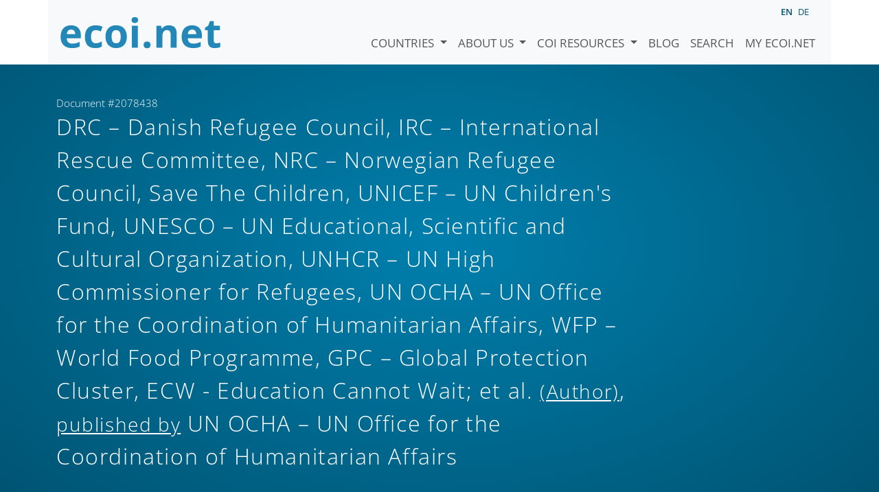

--- FILE ---
content_type: text/html; charset=utf-8
request_url: https://www.ecoi.net/en/document/2078438.html
body_size: 4287
content:
<!DOCTYPE html>
<html lang="en">

<head>
    <meta charset="UTF-8">
    <meta name="viewport" content="width=device-width, initial-scale=1.0, minimum-scale=1.0">
    <link rel="search" href="http://www.ecoi.net/opensearchdescription-en.xml"
        type="application/opensearchdescription+xml" title="ecoi.net">
    <link rel="alternate" hreflang="en" href="https://www.ecoi.net/en/document/2078438.html"><link rel="alternate" hreflang="de" href="https://www.ecoi.net/de/dokument/2078438.html"><meta name="dc.identifier" content="2078438">
<meta name="description" content="Brief report on attacks on education in West and Central Africa">
<meta name="dc.coverage" content="Benin, Burkina Faso, Cameroon, Central African Republic, Chad, Congo, Congo, Democratic Republic, C&ocirc;te d'Ivoire, Equatorial Guinea, Gabon, Gambia, Ghana, Guinea, Guinea-Bissau, Liberia, Mali, Niger, Nigeria, Senegal, Sierra Leone, Togo">
<meta name="dc.title" content="Education under Attack in West and Central Africa: 2022 Update">
<meta name="dc.source" content="https://www.humanitarianresponse.info/sites/www.humanitarianresponse.info/files/documents/files/education_under_attack_2022_update-eng.pdf">
<meta name="dc.language" content="en">
<meta name="dc.date" content="2022-09-06">
<meta name="author" content="Danish Refugee Council">
<meta name="author" content="International Rescue Committee">
<meta name="author" content="Norwegian Refugee Council">
<meta name="author" content="Save The Children">
<meta name="author" content="UN Children's Fund">
<meta name="author" content="UN Educational, Scientific and Cultural Organization">
<meta name="author" content="UN High Commissioner for Refugees">
<meta name="author" content="UN Office for the Coordination of Humanitarian Affairs">
<meta name="author" content="UN Office for the Coordination of Humanitarian Affairs">
<meta name="author" content="World Food Programme">
<meta name="author" content="Global Protection Cluster">
<meta name="author" content="ECW - Education Cannot Wait; et al.">
<meta name="dc.creator" content="Danish Refugee Council">
<meta name="dc.creator" content="International Rescue Committee">
<meta name="dc.creator" content="Norwegian Refugee Council">
<meta name="dc.creator" content="Save The Children">
<meta name="dc.creator" content="UN Children's Fund">
<meta name="dc.creator" content="UN Educational, Scientific and Cultural Organization">
<meta name="dc.creator" content="UN High Commissioner for Refugees">
<meta name="dc.creator" content="UN Office for the Coordination of Humanitarian Affairs">
<meta name="dc.creator" content="UN Office for the Coordination of Humanitarian Affairs">
<meta name="dc.creator" content="World Food Programme">
<meta name="dc.creator" content="Global Protection Cluster">
<meta name="dc.creator" content="ECW - Education Cannot Wait; et al.">
<meta name="dc.rightsholder" content="Danish Refugee Council">
<meta name="dc.rightsholder" content="International Rescue Committee">
<meta name="dc.rightsholder" content="Norwegian Refugee Council">
<meta name="dc.rightsholder" content="Save The Children">
<meta name="dc.rightsholder" content="UN Children's Fund">
<meta name="dc.rightsholder" content="UN Educational, Scientific and Cultural Organization">
<meta name="dc.rightsholder" content="UN High Commissioner for Refugees">
<meta name="dc.rightsholder" content="UN Office for the Coordination of Humanitarian Affairs">
<meta name="dc.rightsholder" content="UN Office for the Coordination of Humanitarian Affairs">
<meta name="dc.rightsholder" content="World Food Programme">
<meta name="dc.rightsholder" content="Global Protection Cluster">
<meta name="dc.rightsholder" content="ECW - Education Cannot Wait; et al.">
<meta name="copyright" content="Danish Refugee Council">
<meta name="copyright" content="International Rescue Committee">
<meta name="copyright" content="Norwegian Refugee Council">
<meta name="copyright" content="Save The Children">
<meta name="copyright" content="UN Children's Fund">
<meta name="copyright" content="UN Educational, Scientific and Cultural Organization">
<meta name="copyright" content="UN High Commissioner for Refugees">
<meta name="copyright" content="UN Office for the Coordination of Humanitarian Affairs">
<meta name="copyright" content="UN Office for the Coordination of Humanitarian Affairs">
<meta name="copyright" content="World Food Programme">
<meta name="copyright" content="Global Protection Cluster">
<meta name="copyright" content="ECW - Education Cannot Wait; et al.">
    <title>DRC &ndash; Danish Refugee Council, IRC &ndash; International Rescue Committee, NRC &ndash; Norwegian Refugee Council, Save The Children, UNICEF &ndash; UN Children's Fund, UNESCO &ndash; UN Educational, Scientific and Cultural Organization, UNHCR &ndash; UN High Commissioner for Refugees, UN OCHA &ndash; UN Office for the Coordination of Humanitarian Affairs, WFP &ndash; World Food Programme, GPC &ndash; Global Protection Cluster, ECW - Education Cannot Wait; et al. (Author),  published by UN OCHA &ndash; UN Office for the Coordination of Humanitarian Affairs: &ldquo;Education under Attack in West and Central Africa: 2022 Update&rdquo;, Document #2078438 - ecoi.net</title>
    <link rel="stylesheet" href="/site/templates/resources/dist/main.css?ts=1751880645">
    <script defer src="/site/templates/resources/dist/main.js?ts=1751880645"></script>
</head>

<body  data-countries-url="/en/countries/"
    data-my-ecoi-url="/en/my-ecoi.net/" data-doc-url="/en/document"
    data-imprint-url="/en/about/imprint/"
    data-search-url="/en/document-search/" >
        <div class="container hidden-print">
        <div class="row">
            <nav class="navbar navbar-expand-lg bg-light navbar-default">
                <a class="navbar-brand"
                    href="/" title="Go to ecoi.net homepage"> <img
                        alt="ecoi.net" width="240" height="54" src="/site/templates/resources/styles/ecoi_small.svg">
                </a>
                <button class="navbar-toggler" type="button" data-bs-toggle="collapse"
                    data-bs-target="#ecoiMainMenuCollapsible" aria-controls="ecoiMainMenuCollapsible"
                    aria-expanded="false" aria-label="Toggle navigation">
                    <span class="navbar-toggler-icon"></span>
                </button>

                <!-- Collect the nav links, forms, and other content for toggling -->
                <div class="collapse navbar-collapse" id="ecoiMainMenuCollapsible">
                    <!-- top navigation -->
                    <ul class="navbar-nav">
                        <li class="nav-item dropdown country-dropdown"><a href="/en/countries/" class="nav-link dropdown-toggle" data-bs-toggle="dropdown" data-toggle="dropdown">Countries <span class="caret"></span></a>
                    <ul class="dropdown-menu" data-web-command="stop-propagation">
                    <li class="visible-no-script"><a href="/en/countries/">Show all countries</a></li>
                    <li class="dropdown-item country-select-source"><label class="sr-only" for="county-top-select">Select a country</label><div><select id="county-top-select" class="form-control country-select" data-data-function="ecoi.menu.getCountryList" style="width: 15em"></select></div></li></ul></li><li class="nav-item dropdown "><a href="/en/about/" class="nav-link dropdown-toggle" data-toggle="dropdown" data-bs-toggle="dropdown" role="button" aria-haspopup="true" aria-expanded="false">About us <span class="caret"></span></a><ul class="dropdown-menu"><li class="dropdown-item"><a href="/en/about/about-ecoi.net/">About ecoi.net</a></li><li class="dropdown-item"><a href="/en/about/our-sources/">Our Sources</a></li><li class="dropdown-item"><a href="/en/about/our-publications/">Our publications</a></li><li class="dropdown-item"><a href="/en/about/help/">Search Help</a></li><li class="dropdown-item"><a href="/en/about/f.a.q/">F.A.Q.</a></li><li class="dropdown-item"><a href="/en/about/contact/">Contact</a></li><li class="dropdown-item"><a href="/en/about/data-protection-notice/">Data Protection Notice</a></li><li class="dropdown-item"><a href="/en/about/imprint/">Imprint &amp; Disclaimer</a></li></ul></li><li class="nav-item dropdown "><a href="/en/coi-resources/" class="nav-link dropdown-toggle" data-toggle="dropdown" data-bs-toggle="dropdown" role="button" aria-haspopup="true" aria-expanded="false">COI Resources <span class="caret"></span></a><ul class="dropdown-menu"><li class="dropdown-item"><a href="/en/coi-resources/quality-standards/">Quality Standards</a></li><li class="dropdown-item"><a href="/en/coi-resources/training/">Training</a></li><li class="dropdown-item"><a href="/en/coi-resources/coi-thesaurus/">COI Thesaurus</a></li><li class="dropdown-item"><a href="/en/coi-resources/acute-artificial-intelligence-for-country-of-origin-information-understanding-technical-and-ethical-implications/">ACUTE Project on AI</a></li><li class="dropdown-item"><a href="/en/coi-resources/other/">Other resources</a></li></ul></li><li class="nav-item"><a class="nav-link" href="/en/blog/">Blog</a></li><li class="nav-item"><a class="nav-link" href="/en/document-search/">Search</a></li><li class="nav-item"><a class="nav-link" href="/en/my-ecoi.net/">My ecoi.net</a></li>                    </ul>
                    <ul class="nav navbar-nav mt-2 navbar-top-right">
                        <li class="nav-item d-inline-block d-lg-none">Language: </li>
                        <li class="nav-item d-inline-block active pl-2" lang="en" title="English">en</li><li class="nav-item d-inline-block pl-2">
			<a class="language-switch" data-web-command="language-switch" lang="de" href="/de/dokument/2078438.html" title="German">de</a></li>                    </ul>
                </div>
            </nav>
        </div>
    </div>
    <noscript class="bg-warning text-center no-js-warning hidden-print">Enable JavaScript to get all ecoi.net features!</noscript>
        <div class="page-header-background">
        <div class="container">
            <div class="page-header">
                <div class="page-header-map page-header-minimum">
                    <div class="col-md-9"><p id="documentId" class="page-header-small-p">Document #2078438 </p><p class="page-header-title-p"><span class="doc-sources">DRC &ndash; Danish Refugee Council, IRC &ndash; International Rescue Committee, NRC &ndash; Norwegian Refugee Council, Save The Children, UNICEF &ndash; UN Children's Fund, UNESCO &ndash; UN Educational, Scientific and Cultural Organization, UNHCR &ndash; UN High Commissioner for Refugees, UN OCHA &ndash; UN Office for the Coordination of Humanitarian Affairs, WFP &ndash; World Food Programme, GPC &ndash; Global Protection Cluster, ECW - Education Cannot Wait; et al. <small>(Author)</small>,  <small>published by</small> UN OCHA &ndash; UN Office for the Coordination of Humanitarian Affairs</span></p></div>                </div>
            </div>
        </div>
    </div>
    <div class="container">
    <div class="row">
        <div class="col-md-9 document-content">
            <h2 class="original-title">Education under Attack in West and Central Africa: 2022 Update</h2><p class="link"><a href="https://www.humanitarianresponse.info/sites/www.humanitarianresponse.info/files/documents/files/education_under_attack_2022_update-eng.pdf">https://www.humanitarianresponse.info/sites/www.humanitarianresponse.info/files/documents/files/education_under_attack_2022_update-eng.pdf</a></p><h3 class="mt-3">Associated documents</h3><div class="list-unstyled doc-list"><ul class="list-unstyled doc-list"><li>Document ID 2078438 Translation / language version</li><li class="doc-listelement" data-ecoi-id="2078439"><p class="doc-metadata">6 September 2022 | <span class="doc-sources">DRC &ndash; Danish Refugee Council, IRC &ndash; International Rescue Committee, <a title="Read source description" href="/en/source/11375.html">NRC &ndash; Norwegian Refugee Council<span></span></a>, Save The Children, <a title="Read source description" href="/en/source/11509.html">UNICEF &ndash; UN Children's Fund<span></span></a>, UNESCO &ndash; UN Educational, Scientific and Cultural Organization, <a title="Read source description" href="/en/source/11525.html">UNHCR &ndash; UN High Commissioner for Refugees<span></span></a>, <a title="Read source description" href="/en/source/11533.html">UN OCHA &ndash; UN Office for the Coordination of Humanitarian Affairs<span></span></a>, WFP &ndash; World Food Programme, GPC &ndash; Global Protection Cluster, ECW - Education Cannot Wait; et al. <small>(Author)</small>,  <small>published by</small> <a title="Read source description" href="/en/source/11533.html">UN OCHA &ndash; UN Office for the Coordination of Humanitarian Affairs<span></span></a></span></p><p class="doc-metadata">Benin, Burkina Faso, Cameroon, Central African Republic, Chad, Congo, Congo, Democratic Republic, Côte d'Ivoire, Equatorial Guinea, Gabon, Gambia, Ghana, Guinea, Guinea-Bissau, Liberia, Mali, Niger, Nigeria, Senegal, Sierra Leone, Togo</p>
            <h4>Brief report on attacks on education in West and Central Africa</h4><p class="doc-origtitle"><a target="_blank" rel="noopener" href="https://reliefweb.int/attachments/586f0f21-72dd-402a-9ade-d1117aa9977f/L%27%C3%A9ducation%20attaqu%C3%A9e%20en%20Afrique%20Occidentale%20et%20Centrale%20-%20mise%20%C3%A0%20jour%202022.pdf">L'Éducation Attaquée en Afrique Occidentale et Centrale: Mise à Jour 2022; Une note du Groupe de Travail Régional sur l'Éducation en Situations d'Urgence</a> <small>(Special or Analytical Report, French)</small></p><ul class="highlightings"></ul><div class="doc-buttons clearfix"><a target="_blank"  rel="noopener" class="file " href="https://reliefweb.int/attachments/586f0f21-72dd-402a-9ade-d1117aa9977f/L%27%C3%A9ducation%20attaqu%C3%A9e%20en%20Afrique%20Occidentale%20et%20Centrale%20-%20mise%20%C3%A0%20jour%202022.pdf" title="Open document"><span class="file file-pdf"><span class="file file-external"><span class="file-language">fr</span></span></span></a><a href="#" class="graphbutton graphbutton-cite" data-web-command="doc-cite" title="Cite as"></a><a href="#" class="graphbutton graphbutton-share" data-web-command="share-url" title="Share"></a><a href="#" class="graphbutton graphbutton-link" data-web-command="doc-permalink" data-permalink-target="/en/document/2078439.html" title="Permalink"></a><a class="doc-internal" href="/en/document/2078439.html" title="Show document">ID 2078439</a></div></li></ul></div>
        </div>
        <div class="col-md-3">
            <div class="document-metadata sticky-top"
                data-ecoi-id="2078438">
                <a data-web-command="print" title="Print" class="print"> <span
                        class="fas fa-print document-metadata-print" aria-hidden="true"></span>
                </a>
                <dl>
                    <dt>ecoi.net description:</dt><dd><dd>Brief report on attacks on education in West and Central Africa</dd><dt><a href="#" class="graphbutton graphbutton-cite" data-web-command="doc-cite" title="Cite as"></a><a href="#" class="graphbutton graphbutton-share" data-web-command="share-url" title="Share"></a><a href="#" class="graphbutton graphbutton-link" data-web-command="doc-permalink" data-permalink-target="/en/document/2078438.html" title="Permalink"></a><a href="#" class="graphbutton graphbutton-related" data-web-command="show-related-documents" title="Associated documents" data-related="{&quot;docId&quot;:2078438,&quot;relations&quot;:[{&quot;docId&quot;:[2078439],&quot;type&quot;:&quot;translation&quot;}]}"></a></dt><dt>Countries:</dt><dd>Benin, Burkina Faso, Cameroon, Central African Republic, Chad, Congo, Congo, Democratic Republic, Côte d'Ivoire, Equatorial Guinea, Gabon, Gambia, Ghana, Guinea, Guinea-Bissau, Liberia, Mali, Niger, Nigeria, Senegal, Sierra Leone, Togo</dd><dt>Sources:</dt><dd><span class="doc-sources">DRC &ndash; Danish Refugee Council, IRC &ndash; International Rescue Committee, <a title="Read source description" href="/en/source/11375.html">NRC &ndash; Norwegian Refugee Council<span></span></a>, Save The Children, <a title="Read source description" href="/en/source/11509.html">UNICEF &ndash; UN Children's Fund<span></span></a>, UNESCO &ndash; UN Educational, Scientific and Cultural Organization, <a title="Read source description" href="/en/source/11525.html">UNHCR &ndash; UN High Commissioner for Refugees<span></span></a>, <a title="Read source description" href="/en/source/11533.html">UN OCHA &ndash; UN Office for the Coordination of Humanitarian Affairs<span></span></a>, WFP &ndash; World Food Programme, GPC &ndash; Global Protection Cluster, ECW - Education Cannot Wait; et al. <small>(Author)</small>,  <small>published by</small> <a title="Read source description" href="/en/source/11533.html">UN OCHA &ndash; UN Office for the Coordination of Humanitarian Affairs<span></span></a></span></dd><dt>Published:</dt><dd>6 September 2022<dd><dt>Original link:</dt><dd class="link">
                    <a target="_blank" rel="noopener" href="https://www.humanitarianresponse.info/sites/www.humanitarianresponse.info/files/documents/files/education_under_attack_2022_update-eng.pdf">https://www.humanitarianresponse.info/sites/www.humanitarianresponse.info/files/documents/files/education_under_attack_2022_update-eng.pdf</a><dd><dt>Document type:</dt><dd>Special or Analytical Report<dd><dt>Language:</dt><dd>English<dd><dt>Document ID:</dt><dd>2078438<dd>                </dl>
            </div>
        </div>
    </div>
</div>
    <div class="container page-footer">
        <div class="row">
            <div class="col col-xs-6 col-md-3 hidden-print page-footer-logo">
                <a href="/"><img alt="ecoi.net" width="1106" height="335"
                        src="/site/templates/resources/styles/ecoi_footer.svg"></a>
            </div>

            <ul class="col col-xs-6 col-md-3">
                <li><strong>Austrian Red Cross</strong></li>
                <li>Austrian Centre for Country of Origin and Asylum Research and Documentation (ACCORD)</li>
            </ul>
            <ul class="col col-xs-6 col-md-3">
                <li>Wiedner Hauptstraße 32, 1041 Wien</li>
                <li><abbr title="Telefon">T</abbr> <a title="Telephone" href="tel:+43158900583">+43 1 589
                        00 583</a></li>
                <li><abbr title="Fax">F</abbr> <a title="Telefax" href="tel:+43158900589">+43 1 589 00
                        589</a></li>
                <li><a href="mailto:info@ecoi.net">info@ecoi.net</a></li>
            </ul>
            <ul class="col col-xs-6 col-md-3 hidden-print page-footer-vertical-on-sm">
                <li><a href="/en/about/contact/">Contact</a></li>
                <li><a href="/en/about/imprint/">Imprint &amp; Disclaimer</a></li>
                <li><a href="/en/about/f.a.q/">F.A.Q.</a></li>
                <li><a
                        href="/en/about/data-protection-notice/">Data Protection Notice</a>
                </li>
            </ul>
        </div>
    </div>
    <div class="container page-footer page-footer2">
        <p>ecoi.net is run by the Austrian Red Cross (department ACCORD) in cooperation with Informationsverbund Asyl &amp; Migration. ecoi.net is funded by the Asylum, Migration and Integration Fund, the Austrian Ministry of the Interior and Caritas Austria. ecoi.net is supported by ECRE &amp; UNHCR.</p>
        <ul>
            <li><a href="http://www.redcross.at/" title="Austrian Red Cross"><img height="40"
                        width="144" alt="Logo: Austrian Red Cross"
                        src="/site/templates/resources/styles/logo-rk-scaled.png"></a></li>
            <li><a href="http://accord.redcross.at/" title="Austrian Centre for Country of Origin and Asylum Research and Documentation"><img
                        height="40" width="103" alt="Logo: Austrian Centre for Country of Origin and Asylum Research and Documentation"
                        src="/site/templates/resources/styles/logo-accord-scaled.png"></a></li>
            <li><a href="https://ec.europa.eu/info/funding-tenders/find-funding/eu-funding-programmes/asylum-migration-and-integration-fund_en" title="Asylum, Migration and Integration Fund (AMIF) - European Union"><img height="40"
                        width="59" alt="Logo: Asylum, Migration and Integration Fund (AMIF) - European Union"
                        src="/site/templates/resources/styles/logo-eu-scaled.png"></a></li>
            <li><a href="http://bmi.gv.at/" title="Federal Ministry of the Interior (Austria)"><img height="40"
                        width="146" alt="Logo: Federal Ministry of the Interior (Austria)"
                        src="/site/templates/resources/styles/logo-bmi-2018-de.png"></a></li>
            <li><a href="http://www.asyl.net/" title="Informationsverbund Asyl &amp; Migration"><img
                        height="40" width="118" alt="Logo: Informationsverbund Asyl &amp; Migration"
                        src="/site/templates/resources/styles/logo-ivasyl-scaled.png"></a></li>
            <li><a href="http://www.unhcr.org/" title="UNHCR - The UN Refugee Agency"><img height="24"
                        width="140" alt="Logo: UNHCR - The UN Refugee Agency"
                        src="/site/templates/resources/styles/logo-unhcr-scaled.png"></a></li>
        </ul>
    </div>
    </body></html>

--- FILE ---
content_type: image/svg+xml
request_url: https://www.ecoi.net/site/templates/resources/dist/c08bc8585542d43b2bb5.svg
body_size: 1842
content:
<svg xmlns="http://www.w3.org/2000/svg" width="26" height="313.797"><path d="M15.888.67v5.958c0 1.73 1.42 3.133 3.165 3.133h6.053L15.888.67zM14.293 32h8.91C24.752 32 26 30.76 26 29.231V11.675h-6.9c-2.834 0-5.14-2.287-5.14-5.1V0H2.795C1.253 0 0 1.241 0 2.769V29.23C0 30.76 1.253 32 2.796 32H15.44" fill="#90bdcc"/><path d="M5.05 148.912h.536c.502 0 .878-.098 1.128-.297.249-.199.374-.489.374-.87 0-.382-.105-.667-.313-.849-.209-.183-.536-.275-.983-.275H5.05v2.291zm3.685-1.224c0 .83-.258 1.466-.778 1.906-.516.44-1.253.66-2.207.66h-.7V153H3.418v-7.72h2.456c.935 0 1.645.202 2.131.604.486.404.73 1.005.73 1.804m6.145 1.42c0-1.657-.73-2.487-2.191-2.487h-.87v5.026h.701c1.573 0 2.36-.846 2.36-2.54m1.694-.041c0 1.27-.36 2.244-1.082 2.92-.721.676-1.762 1.013-3.124 1.013h-2.18v-7.718h2.418c1.256 0 2.231.332 2.926.996.695.667 1.042 1.596 1.042 2.789M19.775 153H18.17v-7.72h4.411v1.341h-2.806v1.99h2.612v1.337h-2.612V153zm-16.63 25.176h1.63v7.72h-1.63v-7.72zm6.827 7.719l-1.853-6.057h-.047c.066 1.233.1 2.054.1 2.467v3.59H6.714v-7.72h2.221l1.821 5.904h.032l1.933-5.904h2.221v7.72H13.42v-3.654c0-.172.003-.371.008-.597.006-.225.03-.823.072-1.794h-.048l-1.985 6.045H9.972zm9.829-4.335h3.054v4.003c-.495.161-.96.274-1.398.34a9.046 9.046 0 01-1.34.097c-1.161 0-2.047-.342-2.661-1.026-.613-.685-.918-1.669-.918-2.95 0-1.245.355-2.218 1.065-2.914.71-.698 1.696-1.045 2.957-1.045.79 0 1.551.158 2.285.476l-.542 1.31a3.857 3.857 0 00-1.754-.424c-.705 0-1.27.237-1.695.713-.425.475-.637 1.113-.637 1.916 0 .838.171 1.478.513 1.919.342.442.84.663 1.492.663.342 0 .687-.035 1.039-.105v-1.611H19.8v-1.362zM3.728 215.024c0 .862.163 1.512.49 1.948.326.436.815.654 1.463.654 1.302 0 1.955-.867 1.955-2.602 0-1.738-.649-2.609-1.944-2.609-.65 0-1.139.22-1.469.658-.33.438-.495 1.088-.495 1.951m5.619 0c0 1.277-.316 2.26-.95 2.946-.631.686-1.536 1.03-2.716 1.03-1.18 0-2.086-.344-2.717-1.03-.63-.686-.947-1.672-.947-2.957 0-1.284.316-2.266.95-2.944.634-.677 1.542-1.016 2.725-1.016s2.087.341 2.713 1.025c.627.682.942 1.665.942 2.946m6.285-.021c0-1.659-.73-2.487-2.19-2.487h-.87v5.026h.7c1.573 0 2.36-.846 2.36-2.54m1.695-.042c0 1.271-.361 2.245-1.082 2.92-.722.677-1.763 1.014-3.125 1.014h-2.179v-7.718h2.417c1.256 0 2.232.33 2.926.996.696.667 1.043 1.596 1.043 2.788m4.565 3.934H20.26v-6.357h-2.09v-1.362h5.813v1.362h-2.091v6.357zM6.459 120H5.192v-2.595H2.82V120H1.548v-6.011h1.27v2.356h2.374v-2.356H6.46V120zm3.825 0h-1.27v-4.95H7.386v-1.061h4.526v1.062h-1.628V120zm5.088 0l-1.444-4.716h-.036c.052.96.077 1.6.077 1.92V120h-1.134v-6.011h1.729l1.42 4.596h.024l1.504-4.596h1.73V120h-1.184v-2.845c0-.134.002-.29.005-.465.004-.175.023-.642.055-1.397h-.036L16.536 120h-1.164zm5.378 0v-6.011h1.271v4.958h2.431V120H20.75zM6.648 248.003c0-1.657-.73-2.487-2.191-2.487h-.87v5.026h.701c1.573 0 2.36-.846 2.36-2.54m1.694-.041c0 1.27-.36 2.244-1.082 2.92-.72.676-1.762 1.013-3.124 1.013h-2.18v-7.718h2.418c1.256 0 2.232.332 2.926.996.696.667 1.042 1.596 1.042 2.789m2.965.063c0 .862.163 1.512.49 1.948.326.436.815.656 1.463.656 1.302 0 1.954-.869 1.954-2.604 0-1.738-.648-2.608-1.943-2.608-.65 0-1.139.219-1.469.658-.33.438-.495 1.088-.495 1.95m5.619 0c0 1.278-.316 2.26-.95 2.946-.631.688-1.537 1.03-2.716 1.03-1.18 0-2.086-.342-2.717-1.03-.63-.686-.947-1.671-.947-2.956s.316-2.266.95-2.943c.634-.679 1.542-1.017 2.725-1.017s2.087.34 2.713 1.024c.627.683.942 1.665.942 2.946m4.863-2.597c-.613 0-1.09.232-1.426.695-.338.461-.507 1.107-.507 1.934 0 1.72.645 2.581 1.933 2.581.54 0 1.195-.134 1.964-.406v1.372c-.632.264-1.338.396-2.117.396-1.119 0-1.976-.34-2.569-1.02-.593-.681-.889-1.659-.889-2.933 0-.803.145-1.506.438-2.11a3.166 3.166 0 011.254-1.39c.546-.321 1.186-.481 1.919-.481.748 0 1.498.18 2.254.543l-.527 1.33a8.61 8.61 0 00-.868-.357 2.584 2.584 0 00-.86-.154M19.519 90.786a.857.857 0 01-.252.61l-2.593 2.6a.86.86 0 01-1.218.008.872.872 0 010-1.225l1.13-1.138H7.36a.878.878 0 01-.878-.868c0-.474.395-.868.878-.868h9.201l-1.13-1.13a.863.863 0 010-1.217.86.86 0 011.217 0l2.593 2.593.016.015.011.012a.86.86 0 01.252.608" fill="#eff6f7"/><path d="M15.888 33.67v5.958c0 1.73 1.42 3.133 3.165 3.133h6.053l-9.218-9.092zM14.293 65h8.91C24.752 65 26 63.76 26 62.231V44.675h-6.9c-2.834 0-5.14-2.287-5.14-5.1V33H2.795C1.253 33 0 34.241 0 35.769V62.23C0 63.76 1.253 65 2.796 65H15.44" fill="#286192"/><path d="M8.418 279.355v-.508q0-.696.286-1.211.297-.523 1.067-1.117.73-.588.928-.922.207-.333.207-.848 0-.472-.296-.77-.296-.297-.938-.297-1.066 0-2.24.559l-.929-1.451q1.55-.776 3.435-.776 1.63 0 2.567.667.948.66.948 1.843 0 .827-.326 1.407-.326.573-1.352 1.386-.662.53-.85.82-.177.282-.177.776v.442h-2.33zm-.464 2.423q0-.573.415-.878.424-.312 1.224-.312.81 0 1.224.32.415.311.415.87 0 .551-.425.87-.424.32-1.214.32t-1.214-.312q-.425-.312-.425-.878z" font-weight="700" font-stretch="condensed" font-size="13.865" font-family="Open Sans Condensed" letter-spacing="0" word-spacing="0" fill="#eff6f7"/><path d="M13.188 304.566l4-3.636h2.592l-5.274 4.705 5.4 4.783h-2.614l-4.104-3.701-4.128 3.7H6.458l5.411-4.782-5.285-4.705h2.58l4.024 3.636z" font-weight="400" font-size="24.57" font-family="sans-serif" letter-spacing="0" word-spacing="0" fill="#d91212"/></svg>
